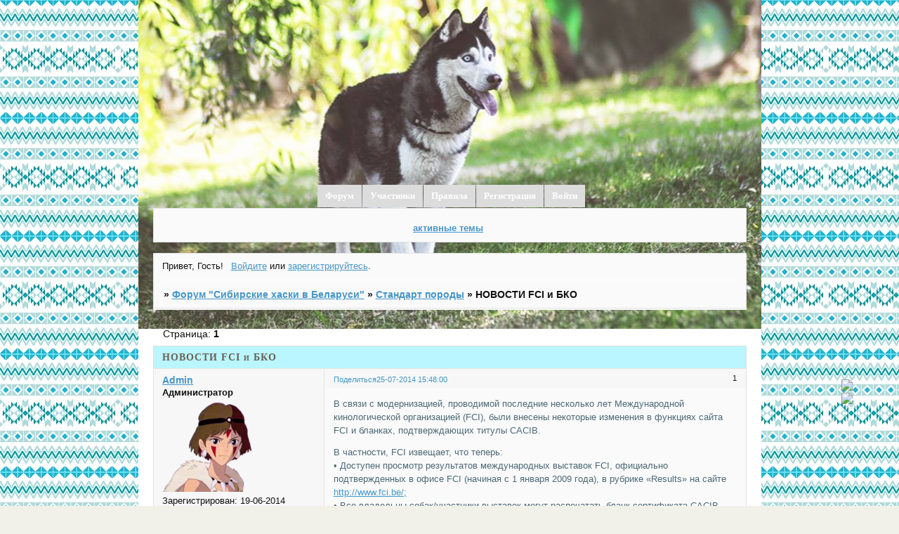

--- FILE ---
content_type: text/html; charset=windows-1251
request_url: https://husky.icebb.ru/viewtopic.php?id=77
body_size: 18801
content:
<!DOCTYPE html PUBLIC "-//W3C//DTD XHTML 1.0 Strict//EN" "http://www.w3.org/TR/xhtml1/DTD/xhtml1-strict.dtd">
<html xmlns="http://www.w3.org/1999/xhtml" xml:lang="ru" lang="ru" dir="ltr" prefix="og: http://ogp.me/ns#">
<head>
<meta http-equiv="Content-Type" content="text/html; charset=windows-1251">
<meta name="viewport" content="width=device-width, initial-scale=1.0">
<title>НОВОСТИ FCI и БКО</title>
<meta property="og:title" content="НОВОСТИ FCI и БКО"><meta property="og:url" content="https://husky.icebb.ru/viewtopic.php?id=77"><script type="text/javascript">
try{self.document.location.hostname==parent.document.location.hostname&&self.window!=parent.window&&self.parent.window!=parent.parent.window&&document.write('</he'+'ad><bo'+'dy style="display:none"><plaintext>')}catch(e){}
try{if(top===self&&location.hostname.match(/^www\./))location.href=document.URL.replace(/\/\/www\./,'//')}catch(e){}
var FORUM = new Object({ set : function(prop, val){ try { eval("this."+prop+"=val"); } catch (e) {} }, get : function(prop){ try { var val = eval("this."+prop); } catch (e) { var val = undefined; } return val; }, remove : function(prop, val){ try { eval("delete this."+prop); } catch (e) {} } });
FORUM.set('topic', { "subject": "НОВОСТИ FCI и БКО", "closed": "0", "num_replies": "3", "num_views": "1332", "forum_id": "16", "forum_name": "Стандарт породы", "moderators": [  ], "language": { "share_legend": "Расскажите друзьям!", "translate": "Перевести", "show_original": "Показать оригинал" } });
// JavaScript переменные форума
var BoardID = 1329099;
var BoardCat = 26;
var BoardStyle = 'Mybb_Relax';
var ForumAPITicket = 'e5db542e1b70b33282869abd374bde4f3b308c3c';
var GroupID = 3;
var GroupTitle = 'Гость';
var GroupUserTitle = '';
var PartnerID = 1;
var RequestTime = 1769375681;
var StaticURL = 'https://forumstatic.ru';
var AvatarsURL = 'https://forumavatars.ru';
var FilesURL = 'https://forumstatic.ru';
var ScriptsURL = 'https://forumscripts.ru';
var UploadsURL = 'https://upforme.ru';
</script>
<script type="text/javascript" src="/js/libs.min.js?v=4"></script>
<script type="text/javascript" src="/js/extra.js?v=7"></script>
<link rel="alternate" type="application/rss+xml" href="https://husky.icebb.ru/export.php?type=rss&amp;tid=77" title="RSS" />
<link rel="top" href="https://husky.icebb.ru" title="Форум" />
<link rel="author" href="https://husky.icebb.ru/userlist.php" title="Участники" />
<link rel="up" title="Стандарт породы" href="https://husky.icebb.ru/viewforum.php?id=16" />
<link rel="shortcut icon" href="http://forumfiles.ru/files/0014/47/cb/48695.ico" type="image/x-icon" />
<link rel="stylesheet" type="text/css" href="/style/Mybb_Relax/Mybb_Relax.css" />
<link rel="stylesheet" type="text/css" href="/style/extra.css?v=23" />
<link rel="stylesheet" type="text/css" href="/style/mobile.css?v=5" />
<script type="text/javascript">$(function() { $('#register img[title],#profile8 img[title]').tipsy({fade: true, gravity: 'w'}); $('#viewprofile img[title],.post-author img[title]:not(li.pa-avatar > img),.flag-i[title]').tipsy({fade: true, gravity: 's'}); });</script>
<script type="text/javascript" src="https://forumscripts.ru/html_in_posts/1.0.20/html_in_posts.js"></script>
<script>window.yaContextCb=window.yaContextCb||[]</script><script src="https://yandex.ru/ads/system/context.js" async></script>
</head>
<body>

<!-- body-header -->
<div id="pun_wrap">
<div id="pun" class="ru isguest gid3">
<div id="pun-viewtopic" class="punbb" data-topic-id="77" data-forum-id="16" data-cat-id="5">


<div id="mybb-counter" style="display:none">
<script type="text/javascript"> (function(m,e,t,r,i,k,a){m[i]=m[i]||function(){(m[i].a=m[i].a||[]).push(arguments)}; m[i].l=1*new Date(); for (var j = 0; j < document.scripts.length; j++) {if (document.scripts[j].src === r) { return; }} k=e.createElement(t),a=e.getElementsByTagName(t)[0],k.async=1,k.src=r,a.parentNode.insertBefore(k,a)}) (window, document, "script", "https://mc.yandex.ru/metrika/tag.js", "ym"); ym(201230, "init", { clickmap:false, trackLinks:true, accurateTrackBounce:true });

</script> <noscript><div><img src="https://mc.yandex.ru/watch/201230" style="position:absolute; left:-9999px;" alt="" /></div></noscript>
</div>

<div id="html-header">
	<style>
#pun {
background: url(https://forumstatic.ru/files/0014/47/cb/13389.jpg) #fff no-repeat top;
}
</style>

<body><body background="https://forumstatic.ru/files/0014/47/cb/84141.jpg">
</body>
<style type="text/css">#
post-sig{background-color:#4A708B;}
.punbb .post-sig dt{border-top: 1px solid #4A708B; display: block; margin:5px 0 px; width:750px;}
.punbb .post-content p {color: #4C6875;}

#pun .modlist {display: none;}

#pun-ulinks .container {font-size: 13px;font-weight:bold;}

.punbb { 
font-family: "verdana", "geneva", "lucida", "lucida grande", "arial", "helvetica", sans-serif;
font-style: normal;
font-variant: normal;
line-height: normal; 
}

#pun-navlinks { border-style: none; margin: 0px 0 0 0;}
#pun-ulinks .container {  border-top: none; padding: 20px 0px 0px 0px;  }
</style>


<script language="javascript"> 
var str = new string(document.getelementbyid("navpm").innerhtml) 
var str2 = new string(document.location) 

if( (str.indexof("(") != -1) && (str2.indexof("messages.php") == -1) ) 
{ 
alert("У вас есть непрочитанные личные сообщения") 

} 
</script>
</script>


<script type="text/javascript">
function NoCopy() {
var body_element = document.getElementsByTagName('body')[0];
var selection;
selection = window.getSelection();
var pagelink = "<br /><br /> Источник: <a href='"+document.location.href+"'>"+document.location.href+"</a>"; 
var copytext = selection + pagelink;
var newdiv = document.createElement('div');
newdiv.style.position='absolute';
newdiv.style.left='-99999px';
body_element.appendChild(newdiv);
newdiv.innerHTML = copytext;
selection.selectAllChildren(newdiv);
window.setTimeout(function() {
body_element.removeChild(newdiv);
},0);
}
document.oncopy = NoCopy;
</script>


<style>
#messanger { position:fixed; right:10%; top:65%; z-index:100; width:280px; border: 2px solid #696969;
-moz-border-radius: 8px;border-radius: 8px;khtml-border-radius:8px;-webkit-border-radius:8px;
box-shadow: 5px 5px 5px #9C9C9C; -moz-box-shadow: 5px 5px 5px #9C9C9C; -webkit-box-shadow: 5px 5px 5px #9C9C9C; filter: progid:DXImageTransform.Microsoft.Shadow(color='#9C9C9C', direction=145, strength=7);}

#closer{
background-image: -webkit-gradient(linear,left bottom,left top,color-stop(0.41, #1F1F1F),color-stop(0.94, #D7E3E3));
background-image: -moz-linear-gradient(center bottom,#1F1F1F 41%,#D7E3E3 94%);
background-image: -o-linear-gradient(top,#D7E3E3,#1F1F1F);
filter: progid:DXImageTransform.Microsoft.gradient(GradientType=0, startColorstr='#D7E3E3', endColorstr='#1F1F1F');
color: lime; 
-moz-border-radius: 9000em;border-radius: 9000em;khtml-border-radius:9000em;-webkit-border-radius:9000em;cursor: pointer;float: right;font-size: 15px; border: 2px solid #696969;
}
#closer:hover {color: #FF4500; }</style>

<style type="text/css">
#spo_all {width: 95%; margin: 0 auto 0 auto;}
#spo_top {border: 0px solid; color: #000; font-weight: bold; font-family: "Courier New", Courier, monospace; font-size: 12px; margin: 8px auto 0 auto;
padding: 0px; height: 28px; cursor: pointer;}
#spoiler4 { background: #FAFCFE; border: 1px dotted #000; border-top: 0; padding: 4px; margin: 0 auto 8px auto; display:none;}
#spo_option { font-weight:bold; cursor:pointer; float:left;}
#spo_desc { float:right;}
</style>

<style type="text/css">
#wrapper {width: 600px;}
/* вкладки доп смайлов */
ul.tabs {height: 25px;line-height: 20px;margin: 0 0 3px;list-style: none;}
ul.tabs li {float: left;margin-right: 1px; cursor:pointer;}
ul.tabs li a {background: url("https://flowplayer.org/img/global/tabs.png") no-repeat scroll -652px 0 transparent;color: #444444;cursor: pointer;display: block;margin-bottom: -1px;padding: 0 14px 1px;position: relative;text-decoration: none;width: 84px;}
ul.tabs li a:hover {color:#EFEFEF;padding: 0 14px;background: url("http://flowplayer.org/img/global/tabs.png")no-repeat scroll;background-position: -652px -31px; text-decoration:none;}
ul.tabs li.tab-current a {color: #444;padding: 0px 14px 2px;border:medium hidden;line-height: 22px;background-position: -652px -62px;}
ul.tabs li.tab-current a:hover {color: #6A5ACD;}
div.t2,div.t3 {display: none;width: 450px;}
</style>


<style type="text/css">
.stickytext {display:none}
</style>
<meta name="goodjo" content="9cc65773ba5cad53f2543c963575a055" />
</div>

<div id="pun-title" class="section">
	<table id="title-logo-table" cellspacing="0">
		<tbody id="title-logo-tbody">
			<tr id="title-logo-tr">
				<td id="title-logo-tdl" class="title-logo-tdl">
					<h1 class="title-logo"><span>Форум &quot;Cибирские хаски в Беларуси&quot;</span></h1>
				</td>
				<td id="title-logo-tdr" class="title-logo-tdr"><!-- banner_top --></td>
			</tr>
		</tbody>
	</table>
</div>

<div id="pun-navlinks" class="section">
	<h2><span>Меню навигации</span></h2>
	<ul class="container">
		<li id="navindex"><a href="https://husky.icebb.ru/"><span>Форум</span></a></li>
		<li id="navuserlist"><a href="https://husky.icebb.ru/userlist.php" rel="nofollow"><span>Участники</span></a></li>
		<li id="navrules"><a href="https://husky.icebb.ru/misc.php?action=rules" rel="nofollow"><span>Правила</span></a></li>
		<li id="navregister"><a href="https://husky.icebb.ru/register.php" rel="nofollow"><span>Регистрация</span></a></li>
		<li id="navlogin"><a href="https://husky.icebb.ru/login.php" rel="nofollow"><span>Войти</span></a></li>
	</ul>
</div>

<div id="pun-ulinks" class="section" onclick="void(0)">
	<h2><span>Пользовательские ссылки</span></h2>
	<ul class="container">
		<li class="item1"><a href="https://husky.icebb.ru/search.php?action=show_recent">Активные темы</a></li>
	</ul>
</div>

<!-- pun_announcement -->

<div id="pun-status" class="section">
	<h2><span>Информация о пользователе</span></h2>
	<p class="container">
		<span class="item1">Привет, Гость!</span> 
		<span class="item2"><a href="/login.php" rel="nofollow">Войдите</a> или <a href="/register.php" rel="nofollow">зарегистрируйтесь</a>.</span> 
	</p>
</div>

<div id="pun-break1" class="divider"><hr /></div>

<div id="pun-crumbs1" class="section">
	<p class="container crumbs"><strong>Вы здесь</strong> <em>&#187;&#160;</em><a href="https://husky.icebb.ru/">Форум &quot;Cибирские хаски в Беларуси&quot;</a> <em>&#187;&#160;</em><a href="https://husky.icebb.ru/viewforum.php?id=16">Стандарт породы</a> <em>&#187;&#160;</em>НОВОСТИ FCI и БКО</p>
</div>

<div id="pun-break2" class="divider"><hr /></div>

<div class="section" style="border:0 !important;max-width:100%;overflow:hidden;display:flex;justify-content:center;max-height:250px;overflow:hidden;min-width:300px;">
		<!-- Yandex.RTB R-A-506326-1 -->
<div id="yandex_rtb_R-A-506326-1"></div>
<script>window.yaContextCb.push(()=>{
  Ya.Context.AdvManager.render({
    renderTo: 'yandex_rtb_R-A-506326-1',
    blockId: 'R-A-506326-1'
  })
})</script>
</div>

<div id="pun-main" class="main multipage">
	<h1><span>НОВОСТИ FCI и БКО</span></h1>
	<div class="linkst">
		<div class="pagelink">Страница: <strong>1</strong></div>
	</div>
	<div id="topic_t77" class="topic">
		<h2><span class="item1">Сообщений</span> <span class="item2">1 страница 4 из 4</span></h2>
		<div id="p362" class="post topicpost topic-starter" data-posted="1406292480" data-user-id="2" data-group-id="1">
			<h3><span><a class="sharelink" rel="nofollow" href="#p362" onclick="return false;">Поделиться</a><strong>1</strong><a class="permalink" rel="nofollow" href="https://husky.icebb.ru/viewtopic.php?id=77#p362">25-07-2014 15:48:00</a></span></h3>
			<div class="container">
							<div class="post-author topic-starter">
								<ul>
						<li class="pa-author"><span class="acchide">Автор:&nbsp;</span><a href="https://husky.icebb.ru/profile.php?id=2" rel="nofollow">Admin</a></li>
						<li class="pa-title">Администратор</li>
						<li class="pa-avatar item2"><img src="https://forumavatars.ru/img/avatars/0014/47/cb/2-1403769930.png" alt="Admin" title="Admin" /></li>
						<li class="pa-reg"><span class="fld-name">Зарегистрирован</span>: 19-06-2014</li>
						<li class="pa-invites"><span class="fld-name">Приглашений:</span> 0</li>
						<li class="pa-posts"><span class="fld-name">Сообщений:</span> 93</li>
						<li class="pa-time-visit"><span class="fld-name">Провел на форуме:</span><br />4 дня 7 часов</li>
						<li class="pa-last-visit"><span class="fld-name">Последний визит:</span><br />18-01-2021 07:22:30</li>
				</ul>
			</div>
					<div class="post-body">
					<div class="post-box">
						<div id="p362-content" class="post-content">
<p>В связи с модернизацией, проводимой последние несколько лет Международной кинологической организацией (FCI), были внесены некоторые изменения в функциях сайта FCI и бланках, подтверждающих титулы CACIB.</p>
						<p>В частности, FCI извещает, что теперь:<br /> • Доступен просмотр результатов международных выставок FCI, официально подтвержденных в офисе FCI (начиная с 1 января 2009 года), в рубрике «Results» на сайте <a href="http://www.fci.be/;" rel="nofollow ugc" target="_blank">http://www.fci.be/;</a><br /> • Все владельцы собак/участники выставок могут распечатать бланк сертификата CАCIB (рассылка сертификатов по почте будет прекращена).</p>
						<p>FCI просит вас обратить внимание на то, что:<br /> • Информация, доступная на сайте: <a href="http://www.fci.be/resultats/IB.aspx," rel="nofollow ugc" target="_blank">http://www.fci.be/resultats/IB.aspx,</a> обновляется еженедельно;<br /> • По данной ссылке доступны только подтвержденные титулы CАCIB и резерв CАCIB (который становится CАCIB-ом после рассмотрения в офисе FCI);<br /> • Претерпел изменения дизайн самого бланка CАCIB. Новый образец имеет пиктограмму QR-code, которая даст возможность удостовериться в подлинности информации, нанесенной на данный сертификат, сравнив ее с официальной информацией FCI.</p>
						<p><a href="http://uploads.ru/Dltn2.jpg" rel="nofollow ugc" target="_blank"><img class="postimg" loading="lazy" src="https://sd.uploads.ru/t/Dltn2.jpg" alt="http://sd.uploads.ru/t/Dltn2.jpg" /></a></p>
						</div>
					</div>
					<div class="clearer"><!-- --></div>
				</div>
			</div>
		</div>
		<div id="p385" class="post altstyle" data-posted="1406804383" data-user-id="7" data-group-id="2">
			<h3><span><a class="sharelink" rel="nofollow" href="#p385" onclick="return false;">Поделиться</a><strong>2</strong><a class="permalink" rel="nofollow" href="https://husky.icebb.ru/viewtopic.php?id=77#p385">31-07-2014 13:59:43</a></span></h3>
			<div class="container">
							<div class="post-author">
								<ul>
						<li class="pa-author"><span class="acchide">Автор:&nbsp;</span><a href="https://husky.icebb.ru/profile.php?id=7" rel="nofollow">Moonlily</a></li>
						<li class="pa-title">Знаток</li>
						<li class="pa-avatar item2"><img src="https://forumavatars.ru/img/avatars/0014/47/cb/7-1403767346.jpg" alt="Moonlily" title="Moonlily" /></li>
						<li class="pa-from"><span class="fld-name">Откуда:</span> Беларусь</li>
						<li class="pa-reg"><span class="fld-name">Зарегистрирован</span>: 25-06-2014</li>
						<li class="pa-invites"><span class="fld-name">Приглашений:</span> 0</li>
						<li class="pa-posts"><span class="fld-name">Сообщений:</span> 208</li>
						<li class="pa-sex"><span class="fld-name">Пол:</span> Женский</li>
						<li class="pa-age"><span class="fld-name">Возраст:</span> 38 <span style="font-size:0.9em; vertical-align:top">[1987-05-12]</span></li>
						<li class="pa-time-visit"><span class="fld-name">Провел на форуме:</span><br />3 дня 4 часа</li>
						<li class="pa-last-visit"><span class="fld-name">Последний визит:</span><br />02-06-2016 19:50:57</li>
				</ul>
			</div>
					<div class="post-body">
					<div class="post-box">
						<div id="p385-content" class="post-content">
<p><strong>Племенное положение БКО.</strong></p>
						<p>3. ТРЕБОВАНИЯ К ПРОИЗВОДИТЕЛЯМ.</p>
						<p>3.1. К разведению, с последующей выдачей родословных на щенков, допускаются собаки, имеющие признанные СОО БКО и FCI родословные.</p>
						<p>3.2. Допущенные к разведению собаки должны соответствовать стандарту своей породы и иметь положительные оценки экстерьера. Оценки должны быть получены только на выставках, проводимых клубами - членами СОО БКО либо на выставках, признаваемых СОО БКО, у эксперта, признаваемого СОО БКО и имеющего квалификацию по данной породе. </p>
						<p>3.2.2*.&nbsp; &nbsp; С 1.06.2014 г. кобели (действует для кобелей, рожденных после 1.06.2013 г.) в возрасте до двух лет допускаются к племенному использованию без ограничений при наличии титулов «Юный Чемпион Беларуси», «Юный Чемпион Породы» либо Юный Чемпион любой из стран – членов FCI (или США (АКС), Великобритании (КС), Канады (СКС), Астралии).</p>
						<p>Кобели старше двух лет допускаются к племенному использованию без ограничений при наличии титулов «Чемпион Беларуси», «Чемпион Породы» либо Чемпион любой из стран – членов FCI (или США (АКС), Великобритании (КС), Канады (СКС), Астралии).</p>
						<p>В том случае, если кобель имеет только оценку «отлично» (до двух лет допускается оценка из класса юниоров, после двух лет допускается оценка из класса не ниже промежуточного), у него может быть не более трех вязок за весь период использования. Кобели с оценками «очень хорошо» и «хорошо» к племенному использованию не допускаются.</p>
						<p>3.2.3. Суки в возрасте до двух лет допускаются к племенному использованию при наличии оценки, полученной в классе юниоров. После двух лет необходима оценка в классе не ниже промежуточного, если иные ограничения не предусмотрены положениями комиссий или организаций по породам. К племенному использованию допускаются суки с оценками не ниже &quot;отлично&quot; и &quot;очень хорошо&quot;.</p>
						<p>3.3. Организации - члены СОО БКО при оформлении родословных на щенков должны представлять документы, подтверждающие оценки и титулы родителей с разборчивой подписью эксперта и расшифровкой фамилии эксперта.</p>
						<p>При наличии Республиканских организаций или комиссий по породе, признанных Президиумом СОО БКО, порядок племенного допуска определяется их решениями, утвержденными Президиумом СОО БКО.</p>
						<p>3.4. Разрешается использование собак при возникновении в родословной щенков степени инбридинга не ближе 2:2, более тесную степень инбридинга (в том числе брата с сестрой) допускать только с разрешения комиссии по породе (если такая имеется) или Племенной комиссии СОО БКО.</p>
						<p>3.5. Минимальный возраст допуска собак к племенному использованию:</p>
						<p>б) Сук с 18 месяцев, кобелей - с 15 месяцев: </p>
						<p>колли, английский бульдог, бретонский эпаньол, перро дэ преса майоркин, средний шнауцер, шар-пей, американский стаффордширский терьер, стаффбультерьер, бедлингтон-терьер, бультерьер, ирландский терьер, керри блю терьер, мягкошерстный пшеничный терьер, скотч-терьер, скай-терьер, вест хайленд уайт-терьер, силихэм терьер, стаффордширский бультерьер, эрдельтерьер, вольф-шпиц, немецкий шпиц малый, русско-европейская лайка, самоед, чау-чау, <strong>сибирский хаски</strong>, бассет-хаунд, бигль, веймаранер, далматин, американский кокер-спаниель, английский кокер-спаниель, пудель малый, пудель большой, японская акита, японский шпиц.</p>
						<p>3.6. Племенное использование кобелей допускается до 10 лет включительно. Племенное использование сук допускается до 8 лет включительно. При этом от племенной суки может быть получено максимально 6 пометов. Периодичность получения пометов определяется заводчиком самостоятельно, но с интервалом не менее 6 месяцев. В случае особой племенной ценности особи вопрос о продлении использования решается Племенной комиссией СОО БКО.</p>
						<p>Если сука ранее никогда не использовалась и документы, указывающие на ее пометы, отсутствуют, считать, что с любого возраста сука имеет право использоваться не более 6 раз.</p>
						<p>3.8. Заводчики для своих сук сами выбирают производителей, допущенных к племенному использованию.</p>
						<p>3.9. Производители могут быть исключены из разведения на период не менее 12 месяцев за нарушение требований данного положения.</p>
						<p><a href="http://qps.ru/3m5RE" rel="nofollow ugc" target="_blank">Ссылка на племенное положение БКО</a></p>
						</div>
					</div>
					<div class="clearer"><!-- --></div>
				</div>
			</div>
		</div>
		<div id="p493" class="post" data-posted="1410185433" data-user-id="7" data-group-id="2">
			<h3><span><a class="sharelink" rel="nofollow" href="#p493" onclick="return false;">Поделиться</a><strong>3</strong><a class="permalink" rel="nofollow" href="https://husky.icebb.ru/viewtopic.php?id=77#p493">08-09-2014 17:10:33</a></span></h3>
			<div class="container">
							<div class="post-author">
								<ul>
						<li class="pa-author"><span class="acchide">Автор:&nbsp;</span><a href="https://husky.icebb.ru/profile.php?id=7" rel="nofollow">Moonlily</a></li>
						<li class="pa-title">Знаток</li>
						<li class="pa-avatar item2"><img src="https://forumavatars.ru/img/avatars/0014/47/cb/7-1403767346.jpg" alt="Moonlily" title="Moonlily" /></li>
						<li class="pa-from"><span class="fld-name">Откуда:</span> Беларусь</li>
						<li class="pa-reg"><span class="fld-name">Зарегистрирован</span>: 25-06-2014</li>
						<li class="pa-invites"><span class="fld-name">Приглашений:</span> 0</li>
						<li class="pa-posts"><span class="fld-name">Сообщений:</span> 208</li>
						<li class="pa-sex"><span class="fld-name">Пол:</span> Женский</li>
						<li class="pa-age"><span class="fld-name">Возраст:</span> 38 <span style="font-size:0.9em; vertical-align:top">[1987-05-12]</span></li>
						<li class="pa-time-visit"><span class="fld-name">Провел на форуме:</span><br />3 дня 4 часа</li>
						<li class="pa-last-visit"><span class="fld-name">Последний визит:</span><br />02-06-2016 19:50:57</li>
				</ul>
			</div>
					<div class="post-body">
					<div class="post-box">
						<div id="p493-content" class="post-content">
<p>Аббревиатуры родословных книг стран, признанных FCI:</p>
						<p>Австралия	ANKC<br />Австрия	OHZB<br />Англия	KCSB, KSR<br />Аргентина	FCA<br />Бахрейн	KCB<br />Бельгия	LOSH<br />Беларусь	BCU<br />Болгария	PK<br />Боливия	KCB<br />Бразилия	CBKC, RG<br />Бермуды	BKC<br />Венгрия	MET<br />Венесуэла	FCV/ACC<br />Гватемала	FCG<br />Германия	VDN<br />Гибралтар	GKC<br />Голландия	NHSB<br />Греция	KOE.GR.N<br />Грузия	FCG-GEO<br />Дания	DKK<br />Зимбабве	ZKC<br />Израиль	ISBR<br />Индия	KCI<br />Ирландия	IKC<br />Испания	LOE<br />Италия	LOI<br />Канада	CKC<br />Кипр	CYA<br />Колумбия	LOC<br />Корея	KDA<br />Коста Рика	CR/ACC<br />Куба	LGC<br />Латвия	LV<br />Литва	LSVK<br />Люксембург	LOL<br />Мадагаскар	LORM<br />Македония	RKM<br />Марокко	LMO<br />Мексика	FCM<br />Монако	LOM<br />Норвегия	NKK<br />Панама	LCP<br />Парагвай	RG<br />Перу	KCP<br />Польша	PKR<br />Португалия	LOP<br />Пуэрто Рико	FCPR<br />Россия	RKF-RUS<br />Румыния	COR<br />Сальвадор	ES<br />Сан-Марино	LOSM<br />Словакия	SPKP, SHPK<br />Словения	SLR<br />США	AKC<br />Тайвань	KCC<br />Таиланд	THKC<br />Украина	UKU-UA<br />Уругвай	KCU<br />Филиппины	PCC/ISBR<br />Финляндия	SF-FIN<br />Франция	LOF<br />Хорватия	HR<br />Чехия	CMKU, CLP<br />Чехословакия	CSHPK<br />Чили	KCC<br />Швейцария	SHSB<br />Швеция	S<br />Эквадор	ACE<br />Эстония	EST<br />ЮАР	KUSB-KUSA<br />Югославия	JR<br />Япония	JKC</p>
						</div>
					</div>
					<div class="clearer"><!-- --></div>
				</div>
			</div>
		</div>
		<div id="p1055" class="post altstyle endpost" data-posted="1465921716" data-user-id="6" data-group-id="2">
			<h3><span><a class="sharelink" rel="nofollow" href="#p1055" onclick="return false;">Поделиться</a><strong>4</strong><a class="permalink" rel="nofollow" href="https://husky.icebb.ru/viewtopic.php?id=77#p1055">14-06-2016 19:28:36</a></span></h3>
			<div class="container">
							<div class="post-author">
								<ul>
						<li class="pa-author"><span class="acchide">Автор:&nbsp;</span><a href="https://husky.icebb.ru/profile.php?id=6" rel="nofollow">Glacier Ice</a></li>
						<li class="pa-title">Знаток</li>
						<li class="pa-avatar item2"><img src="https://forumavatars.ru/img/avatars/0014/47/cb/6-1475490245.jpg" alt="Glacier Ice" title="Glacier Ice" /></li>
						<li class="pa-from"><span class="fld-name">Откуда:</span> РБ</li>
						<li class="pa-reg"><span class="fld-name">Зарегистрирован</span>: 23-06-2014</li>
						<li class="pa-invites"><span class="fld-name">Приглашений:</span> 0</li>
						<li class="pa-posts"><span class="fld-name">Сообщений:</span> 227</li>
						<li class="pa-sex"><span class="fld-name">Пол:</span> Женский</li>
						<li class="pa-age"><span class="fld-name">Возраст:</span> 46 <span style="font-size:0.9em; vertical-align:top">[1979-05-01]</span></li>
						<li class="pa-time-visit"><span class="fld-name">Провел на форуме:</span><br />3 дня 19 часов</li>
						<li class="pa-last-visit"><span class="fld-name">Последний визит:</span><br />18-06-2018 13:13:13</li>
				</ul>
			</div>
					<div class="post-body">
					<div class="post-box">
						<div id="p1055-content" class="post-content">
<p>П.8. 1 <span style="color: red"><strong>«СУПЕР ГРАНД ЧЕМПИОН БЕЛАРУСИ»</strong></span> (СГЧБ)(для граждан РБ и для иностранных граждан)</p>
						<p>Титул «СУПЕР ГРАНД ЧЕМПИОН БЕЛАРУСИ» присваивается собакам, получившим титулы &quot;Юный Чемпион Беларуси, Юный Чемпион Породы, Юный Гранд Чемпион Беларуси, Чемпион Беларуси, Чемпион Породы, Гранд Чемпион Беларуси&quot;. Для получения титула СГЧБ необходимо предоставить копии вышеуказанных титулов.</p>
						</div>
					</div>
					<div class="clearer"><!-- --></div>
				</div>
			</div>
		</div>
	</div>
	<div class="linksb">
		<div class="pagelink">Страница: <strong>1</strong></div>
	</div>
	<div class="section" style="border:0 !important; max-width:100%;text-align:center;overflow:hidden;max-height:250px;overflow:hidden;min-width:300px;">
		<!-- Yandex.RTB R-A-506326-3 -->
<div id="yandex_rtb_R-A-506326-3"></div>
<script>window.yaContextCb.push(()=>{
  Ya.Context.AdvManager.render({
    renderTo: 'yandex_rtb_R-A-506326-3',
    blockId: 'R-A-506326-3'
  })
})</script>
<script async src="https://cdn.digitalcaramel.com/caramel.js"></script>
<script>window.CaramelDomain = "mybb.ru"</script>
</div>
</div>
<script type="text/javascript">$(document).trigger("pun_main_ready");</script>

<!-- pun_stats -->

<!-- banner_mini_bottom -->

<!-- banner_bottom -->

<!-- bbo placeholder-->

<div id="pun-break3" class="divider"><hr /></div>

<div id="pun-crumbs2" class="section">
	<p class="container crumbs"><strong>Вы здесь</strong> <em>&#187;&#160;</em><a href="https://husky.icebb.ru/">Форум &quot;Cибирские хаски в Беларуси&quot;</a> <em>&#187;&#160;</em><a href="https://husky.icebb.ru/viewforum.php?id=16">Стандарт породы</a> <em>&#187;&#160;</em>НОВОСТИ FCI и БКО</p>
</div>

<div id="pun-break4" class="divider"><hr /></div>

<div id="pun-about" class="section">
	<p class="container">
		<span class="item1" style="padding-left:0"><a title="создать форум бесплатно" href="//mybb.ru/" target="_blank">создать форум бесплатно</a></span>
	</p>
</div>
<script type="text/javascript">$(document).trigger("pun_about_ready"); if (typeof ym == 'object') {ym(201230, 'userParams', {UserId:1, is_user:0}); ym(201230, 'params', {forum_id: 1329099});}</script>


<div id="html-footer" class="section">
	<div class="container"><!-- catalog.tut.by code begin -->
<a href="http://catalog.tut.by/">
<img src="https://catalog.tut.by/images/catalog-tut.gif" border=0 width=88 height=31 alt="Каталог TUT.BY"></a>
<!-- catalog.tut.by code end -->

<!--LiveInternet counter--><script type="text/javascript"><!--
document.write("<a href='//www.liveinternet.ru/click' "+
"target=_blank><img src='//counter.yadro.ru/hit?t13.5;r"+
escape(document.referrer)+((typeof(screen)=="undefined")?"":
";s"+screen.width+"*"+screen.height+"*"+(screen.colorDepth?
screen.colorDepth:screen.pixelDepth))+";u"+escape(document.URL)+
";"+Math.random()+
"' alt='' title='LiveInternet: показано число просмотров за 24"+
" часа, посетителей за 24 часа и за сегодня' "+
"border='0' width='88' height='31'><\/a>")
//--></script><!--/LiveInternet-->

<!-- BEGIN Rating All.BY CODE - ALTERNATING THIS CODE WILL CAUSE TERMINATION ACCOUNT-->
<A HREF="https://www.all.by/">
<IMG SRC="https://www.all.by/cgi-bin/rating.cgi?id=10095860&amp;ni=3" BORDER="0" WIDTH="88" HEIGHT="31" ALT="Rating All.BY"></A>
<!-- END Rating All.BY CODE-->

<!--Openstat-->
<span id="openstat1"></span>
<script type="text/javascript">
var openstat = { counter: 1, image: 89, color: "828282", next: openstat };
(function(d, t, p) {
var j = d.createElement(t); j.async = true; j.type = "text/javascript";
j.src = ("https:" == p ? "https:" : "http:") + "//openstat.net/cnt.js";
var s = d.getElementsByTagName(t)[0]; s.parentNode.insertBefore(j, s);
})(document, "script", document.location.protocol);
</script>
<!--/Openstat-->
<!-- begin of Top100 code -->
<script id="top100Counter" type="text/javascript" src="https://counter.rambler.ru/top100.jcn?3040608"></script>
<noscript>
<a href="http://top100.rambler.ru/navi/3040608/">
<img src="https://counter.rambler.ru/top100.cnt?3040608" alt="Rambler's Top100" border="0" />
</a>

</noscript>
<!-- end of Top100 code -->

<!-- Rating@Mail.ru counter -->
<script type="text/javascript">
var _tmr = _tmr || [];
_tmr.push({id: "2544433", type: "pageView", start: (new Date()).getTime()});
(function (d, w) {
   var ts = d.createElement("script"); ts.type = "text/javascript"; ts.async = true;
   ts.src = (d.location.protocol == "https:" ? "https:" : "https:") + "//top-fwz1.mail.ru/js/code.js";
   var f = function () {var s = d.getElementsByTagName("script")[0]; s.parentNode.insertBefore(ts, s);};
   if (w.opera == "[object Opera]") { d.addEventListener("DOMContentLoaded", f, false); } else { f(); }
})(document, window);
</script><noscript><div style="position:absolute;left:-10000px;">
<img src="//top-fwz1.mail.ru/counter?id=2544433;js=na" style="border:0;" height="1" width="1" alt="Рейтинг@Mail.ru" />
</div></noscript>
<!-- //Rating@Mail.ru counter -->
<!-- Rating@Mail.ru logo -->
<a href="http://top.mail.ru/jump?from=2544433">
<img src="//top-fwz1.mail.ru/counter?id=2544433;t=295;l=1" 
style="border:0;" height="31" width="38" alt="Рейтинг@Mail.ru" /></a>
<!-- //Rating@Mail.ru logo -->

<script type="text/javascript">
var t
var freak
function freakOut()
{document.getElementById("annoy").style.display="block"
t=setTimeout ("freakIn()", 30000)                        
}
function freakIn()
{document.getElementById("annoy").style.display="none"
t=setTimeout ("freakOut()", 3000)}   
if (document.getElementById('pun-status').innerHTML.indexOf("Гость")!=-1)
{freakOut()}
</script>

 </script>


<script type="text/javascript">
function cookCopy()
{document.cookie="helper=not"}
window.onunload=cookCopy
function helpCss()
{document.cookie="helper=letcopy"
var alls=document.getElementsByTagName("body")[0].getElementsByTagName("*")
var e=0
for (e=0; e<=(alls.length-1); e++)
{
var styl=new Array()
var styl2=new Array(0)
var k=0
styl[0]=alls[e]
styl2.splice(0, 0, makingCss(styl[0]))
k=1
while(k<=10)
{styl[k]=styl[k-1].parentNode
if (styl[k].nodeName=="BODY")
{break}
styl2.splice(0, 0, makingCss(styl[k]))
k=k+1}
alls[e].title=styl2.join(" ")
}}

function makingCss(to)
{if (to.id)
{if ((to.id.indexOf("forum")!=-1)||(to.id.indexOf("category")!=-1))
{if (to.className.indexOf(" ")!=-1)
{var ret="."+to.className.substr(to.className.lastIndexOf(" ")+1)}
else
{var ret="."+to.className}}
else
{var ret="#"+to.id}}
else if ((!to.id)&&(to.className)) 
{if (to.className.indexOf(" ")!=-1)
{var ret="."+to.className.substr(to.className.lastIndexOf(" ")+1)}
else
{var ret="."+to.className}}
else if ((!to.id)&&(!to.className))
{var ret=to.nodeName.toLowerCase()}
return ret}
</script>
<input id="csshelper" type="button" value="Помощь в css" onclick="helpCss()" />
<script type="text/javascript">
if (document.getElementById('pun-status').innerHTML.indexOf("Admin")==-1)
{document.getElementById('csshelper').style.display="none"
}
</script>





<div id="staticbuttons" style="position:absolute;margin:-100px 12px 100px -12px;">
<a href="javascript:" onmouseover="myspeed=-thespeed" onmouseout="myspeed=0"><img
src="https://freemanager.ucoz.com/_ph/3/2/956983901.png" border="0"></a><br>
<a href="javascript:" onmouseover="myspeed=thespeed" onmouseout="myspeed=0"><img
src="https://freemanager.ucoz.com/_ph/3/2/867493176.png" border="0"></a>
</div>

<script>

//Page Scroller (aka custom scrollbar)- By Dynamic Drive
//For full source code and more DHTML scripts, visit http://www.dynamicdrive.com
//This credit MUST stay intact for use

var Hoffset=70 //Enter buttons' offset from right edge of window (adjust depending on images width)
var Voffset=80 //Enter buttons' offset from bottom edge of window (adjust depending on images height)
var thespeed=3 //Enter scroll speed in integer (Advised: 1-3)

var ieNOTopera=document.all&&navigator.userAgent.indexOf("Opera")==-1
var myspeed=0

var ieHoffset_extra=document.all? 15 : 0
var cross_obj=document.all? document.all.staticbuttons : document.getElementById? document.getElementById("staticbuttons") : document.staticbuttons

function iecompattest(){
return (document.compatMode && document.compatMode!="BackCompat")? document.documentElement : document.body
}

function positionit(){
var dsocleft=document.all? iecompattest().scrollLeft : pageXOffset
var dsoctop=document.all? iecompattest().scrollTop : pageYOffset
var window_width=ieNOTopera? iecompattest().clientWidth+ieHoffset_extra : window.innerWidth+ieHoffset_extra
var window_height=ieNOTopera? iecompattest().clientHeight : window.innerHeight

if (document.all||document.getElementById){
cross_obj.style.left=parseInt(dsocleft)+parseInt(window_width)-Hoffset+"px"
cross_obj.style.top=dsoctop+parseInt(window_height)-Voffset+"px"
}
else if (document.layers){
cross_obj.left=dsocleft+window_width-Hoffset
cross_obj.top=dsoctop+window_height-Voffset
}
}

function scrollwindow(){
window.scrollBy(0,myspeed)
}

function initializeIT(){
positionit()
if (myspeed!=0){
scrollwindow()
}
}

if (document.all||document.getElementById||document.layers)
setInterval("initializeIT()",20)

</script>
<script> thespeed=12;
if (document.all||document.getElementById||document.layers)
setInterval("initializeIT()",0)
</script>

<script type="text/javascript">
$(function() {
$('a.permalink').each(function(){
$(this).append('<div id="share" style="margin: -18px 10px 0 0; text-align: right;"><a title="Опубликовать ВКонтакте" href="https://vkontakte.ru/share.php?url='+$(this).attr('href')+'" target="_blank"><img src="https://livetweet.ru/style/imgs/shricn_vk.ico" ></a> <a title="Опубликовать в Facebook" href="http://www.facebook.com/share.php?u='+$(this).attr('href')+'" target="_blank"><img src="https://livetweet.ru/style/imgs/shricn_fb.ico" ></a> <a title="Опубликовать в Twitter" href="http://twitter.com/share?url='+$(this).attr('href')+'" target="_blank"><img src="https://livetweet.ru/style/imgs/shricn_tw.ico"></a> <a title="Опубликовать на Одноклассниках" href="http://www.odnoklassniki.ru/dk?st.cmd=addShare&st.s=1&st._surl='+$(this).attr('href')+'" target="_blank"><img src="https://livetweet.ru/style/imgs/shricn_cl.ico"></a> <a title="Опубликовать в Моем Мире" href="http://connect.mail.ru/share?share_url='+$(this).attr('href')+'" target="_blank"><img src="https://livetweet.ru/style/imgs/shricn_mm.png" ></a> <a title="Опубликовать на Я.ру" href="http://share.yandex.ru/go.xml?service=yaru&url='+$(this).attr('href')+'" target="_blank"><img src="https://livetweet.ru/style/imgs/shricn_ya.ico" ></a> <a title="Опубликовать в ЖЖ" href="http://www.livejournal.com/update.bml?event='+$(this).attr('href')+'" target="_blank"><img src="https://livetweet.ru/style/imgs/shricn_lj.png" ></a> <a title="Добавить в Memory" href="http://memori.ru/link/?sm=1&u_data[url]='+$(this).attr('href')+'" target="_blank"><img src="https://livetweet.ru/style/imgs/shricn_me.ico" ></a></div>');
    }); });
</script>


<script type="text/javascript">
var DefAvtr="https://forumstatic.ru/files/0014/47/cb/23264.jpg";
var s='<li class="pa-avatar item2"><img class="defavtr" src="'+DefAvtr+'" alt="Аватар"/></li>';$("li.pa-title").each(function(){if (($(this).parent("ul").find("li.pa-avatar").html())==null){$(this).after(s);};});
</script>

<!-- Система оповещения о личных сообщениях v.2-->
<script type="text/javascript"> 
if((document.getElementById("navpm").innerHTML.indexOf("(") != -1) && (document.URL.indexOf("messages.php") == -1)) {document.write('<div id="messanger" class="container" style="padding: 15px; text-align: right; background-color: #ebeaf0;"><span><img style="border: 2px solid #696969;" align="left" src="'+UserAvatar+'" width="60" height="60" alt="">Привет, <strong>'+UserLogin+'</strong><br>у Вас новое личное сообщение</span><br /><br /> <ul class="pisma"></ul><audio autoplay="autoplay"><source src="https://irpi.jr1.ru/ku-ku.ogg" type="audio/ogg; codecs=vorbis"><source src="http://promobil.kiev.ua/uploads/files/1188937250_icq.mp3" type="audio/mpeg"></audio><br /><span id="closer" ><strong>&nbsp;X&nbsp;</strong></span></div>');}
$.get('messages.php','',processMessage);
function processMessage(data){
$(data).find('tr.icon').each(function(){  
var QMess=$(this).find('div.tclcon a').text();var QLink=$(this).find('div.tclcon a').attr('href');var Qautor=$(this).find('td.tc2 a').text();
var QProf=$(this).find('td.tc2 a').attr('href');ProfilUser = /(.*?)\/profile\.php\?id=(\d+)/g;
RrofId=(QProf.replace(ProfilUser, '$2'));
$.get('profile.php?section=avatar&id='+RrofId,'',processGetImg);
function processGetImg(data){
$(data).find('td#profile-left li div, div.fs-box').map(function(){  
var ZAva=$(this).find('img').attr('src');
$('.pisma').append('<li><a onclick=\'window.open(href="'+QLink+'"); return false\'  class="mess" href="'+QLink+'">'+QMess+'</a> от <a onclick=\'window.open(href="'+QProf+'"); return false\'  class="mess" href="'+QProf+'">'+Qautor+'</a><img style="border: 1px solid #696969;margin: 3px 0 -2px 5px;" src="'+ZAva+'" width="24" height="24" alt=""></li>');
$('.mess').click(function(){
$('#messanger').toggle();}); 
 });} });}
$('#closer').click(function(){
$('#messanger').slideToggle('slow');});
</script>

<style>.punbb img[src*="nocopy.gif"]{display:none;}</style><script type="text/javascript"> var str='<div style="width:100%;text-align:center;"><img style="width:16px;height:16px" src="https://uploads.ru/i/x/i/Q/xiQ7M.png" title="Запрет копирования сообщения/No Copy Post" onclick="No_Copy_click();"></div>';$("#form-buttons #button-keyboard").after("<td id=nocopy.png >"+str+"</td>");function No_Copy_click(){smile('[img]http://forum.mybb.ru//nocopy.gif[/img]')}
$(document).ready(function() {$(".post-box img.postimg[src$='/nocopy.gif']").each(function () { 
var a=$(this).parents(".post");var x = a.width()+20;var y = a.height()+20;var Post_off=true;if(GroupID==1){Post_off=false};if(typeof(UserLogin)!='undefined'){if(a.find(".post-author .pa-author a").text()==UserLogin){Post_off=false}}if(Post_off){a.prepend('<div class="Nocopy"><img title="No Copy!" src="/i/blank.gif" style="margin:-10px;position:absolute!important;z-index:1000!important;width:'+x+'px!important;height:'+y+'px!important;"/></div>')}
});});$("#MakeCopyOff").replaceWith("")</script>

<script type="text/javascript">
function to(username)
{insert('[b]' + username + '[/b]' + ', ');}
</script>

<!--Всплывающее окно цитирования--><div id="Bubble" style="margin-left:-20px;margin-top:-12px;display:none;position:absolute;z-index:100000"><span></span></div><script>function PopUpPL_Quote(){var fresh=false,SSsq='<img src="https://uploads.ru/i/n/L/f/nLfG0.png">';$("#Bubble").prependTo("body");$('.post').mouseup(function(pos){var theSelection='';if(window.getSelection&&!$.browser.opera){theSelection=window.getSelection().toString()}else if(document.getSelection){theSelection=document.getSelection()}else if(document.selection){theSelection=document.selection.createRange().text}if(!(theSelection==''||typeof theSelection=='undefined'||theSelection==null)&&!(fresh)){$("#Bubble").css({'left': (pos.pageX+5)+'px', 'top':(pos.pageY+4)+'px', 'display': 'none' });$("#Bubble span").html('<a href="'+$(this).find("li.pl-quote a:first").attr("href")+'">'+SSsq+'</a>');$("#Bubble").fadeIn(200);fresh=true}else if(fresh){fresh=false}});$('#Bubble span').click(function(){$('#Bubble').hide(200);fresh=false});$('.post').mousedown(function(){if(fresh){$("#Bubble:visible").hide(200);fresh=false}});}
if($("#pun-viewtopic").length){PopUpPL_Quote()}
</script>

<script type="text/javascript">
var nabor2 = [
'http://s4.uploads.ru/t/K2ZQg.gif',
'http://s4.uploads.ru/t/VepRD.gif',
'http://s5.uploads.ru/t/JIh61.gif',
'http://s5.uploads.ru/t/r5gKS.gif',
'http://s5.uploads.ru/t/SZMVu.gif',
'http://s4.uploads.ru/t/i5q4H.gif',
'http://s5.uploads.ru/t/7gHKS.gif',
'http://s5.uploads.ru/t/Yefk4.gif',
'http://s5.uploads.ru/Zqfb2.gif',
'http://s4.uploads.ru/17BR0.gif',
'http://s5.uploads.ru/FSz8o.gif',
'http://s4.uploads.ru/14lRP.gif',
'http://s4.uploads.ru/e6TC4.gif',
'https://upforme.ru/uploads/0000/14/1c/354002-1.gif',
'https://upforme.ru/uploads/0000/14/1c/344656-1.gif',
'https://upforme.ru/uploads/0000/14/1c/346394-1.gif',
'https://upforme.ru/uploads/0000/14/1c/356171-1.gif',
'https://upforme.ru/uploads/0000/14/1c/355365-1.gif',

'http://s55.radikal.ru/i147/0812/6a/18b248e736a8.gif',
'https://upforme.ru/uploads/0000/14/1c/372124-1.gif',
'http://s54.radikal.ru/i143/0812/17/93cb3bf5cbeb.gif',
'https://upforme.ru/uploads/0000/14/1c/368609-1.gif',
'https://upforme.ru/uploads/0000/14/1c/371086-1.gif',
'https://upforme.ru/uploads/0000/14/1c/372087-1.gif',
'https://upforme.ru/uploads/0000/14/1c/373452-1.gif',
'http://savepic.net/428106.gif', 
'http://savepic.net/426058.gif',
'http://savepic.net/433226.gif',
'http://savepic.net/419914.gif',
'http://savepic.net/420938.gif',
'http://savepic.net/424010.gif',
'http://savepic.net/422986.gif',
'http://savepic.net/416842.gif',
'http://savepic.net/402506.gif',
'http://savepic.net/396362.gif',
'http://savepic.net/453709.gif',
'http://savepic.net/451661.gif',
'http://savepic.net/454733.gif',
'http://savepic.net/455757.gif',
'http://savepic.net/445517.gif',
'http://savepic.net/448589.gif',
'http://savepic.net/446541.gif',
'http://savepic.net/437325.gif',
'http://savepic.net/440397.gif',
'http://savepic.net/428109.gif',
'http://savepic.net/426061.gif',
'http://savepic.net/432205.gif',
'http://savepic.net/430157.gif',
'http://savepic.net/419917.gif',
'http://savepic.net/427084.gif',
'http://savepic.net/432204.gif',
'http://savepic.net/430156.gif',
'http://savepic.net/431180.gif',
'http://savepic.net/420940.gif',
'http://savepic.net/417868.gif',
'http://savepic.net/424012.gif',
'http://savepic.net/425036.gif',
'http://savepic.net/421964.gif',
'http://savepic.net/412748.gif',
'http://savepic.net/409676.gif',
'http://savepic.net/410700.gif',
'http://savepic.net/416844.gif',
'http://savepic.net/414796.gif',
'http://savepic.net/404556.gif',
'http://savepic.net/402508.gif',
'http://savepic.net/407628.gif',
'http://savepic.net/408652.gif',
'http://savepic.net/406604.gif',
'http://savepic.net/393292.gif',
'http://savepic.net/399436.gif',
'http://savepic.net/397388.gif'];

var nabor3 = ['http://s8.rimg.info/8a8375a55da8e3bf57c1aa27273e999f.gif',
'http://s20.rimg.info/b32929d15e3ea911306721ff8b8f46e8.gif',
'http://s19.rimg.info/f3c773b2f4c27b9e415ffad37d496982.gif',
'http://s17.rimg.info/a2aa8ebcbc07bdfab5690a01be7d96f3.gif',
'http://s17.rimg.info/17521e38bf388796c9f6863c78e28c5b.gif',
'http://s17.rimg.info/90cf763b2d04e547980a6e4ff800d3be.gif',
'http://s17.rimg.info/d0307aa3496d70bd0c76a1bc203f8227.gif',
'http://s16.rimg.info/c0fd0882f77e8b49e430de695e5f074b.gif',
'http://s19.rimg.info/8f02a0342765c1ccf30fe4832db8a6ff.gif',
'http://s17.rimg.info/f0a31bcfa8fc21e5bd91b76935ccc9e6.gif',
'http://s17.rimg.info/a59073bfe949843d99494c5480d4a670.gif',
'http://s17.rimg.info/1064570f7977adb54fb5dc1ba0310004.gif',
'http://s17.rimg.info/6c87f1ce899380d49666793eb787348f.gif',
'http://s17.rimg.info/1719075a6c4bbc69682c7a2cd780cdf1.gif',
'http://s17.rimg.info/df7c3f54ab4aa981e514bd54046dcbbd.gif',
'http://s17.rimg.info/26e9e70bee82e5fb08e3cfa5303fb427.gif',
'http://s17.rimg.info/cb167cfcd07ad6b5af92023937436651.gif',
'http://s17.rimg.info/836ecbf7cc7a574e2752fd7132f827ec.gif',
'http://s19.rimg.info/578f451b91ffaaaa029651ceae065ebf.gif',
'http://s17.rimg.info/19c8d4c6fc8b2c2cfbf5f7bd54aa9c1e.gif',
'http://s17.rimg.info/830467560e9c366d4ff12e370bae84d7.gif',
'http://s17.rimg.info/d4a8846e12aa22592a8908516b78df14.gif',
'http://s17.rimg.info/e9860ae64e9dbda2d8932fae68ed5d4e.gif',
'http://s17.rimg.info/545dba42bc5fb635063dff0c1828d2d5.gif',
'http://s17.rimg.info/01b362cb8e0dcc2c1b0d67c46d572467.gif',
'http://s17.rimg.info/177361d6d0031aa93a56c5dacbf99dbf.gif',
'http://s15.rimg.info/daa3796e714a83147e1b6a08e4ecc367.gif',
'http://s17.rimg.info/953a5d64c299623eb70771567585f07f.gif',
'http://s17.rimg.info/56cd619e944f4693ca50e82ac1cbb36d.gif',
'http://s17.rimg.info/4fb70a55a08bb6fc6092b3c020022779.gif',
'http://s17.rimg.info/2c5ce7ac41d33ca0b9991bf4dbb4014f.gif',
'http://s17.rimg.info/3536078b38655176b59ef4b4759591ad.gif',
'http://s8.rimg.info/ccf1a44f3982b77d4ae60ef0a31505df.gif',
'http://s17.rimg.info/4c66a1c2ff17c077e6f4d4601d1fd732.gif',
'http://s17.rimg.info/2053920446d50dd372906a62065634cf.gif',
'http://s17.rimg.info/f69e22571e3c6498ebdb876c04169170.gif',
'http://s17.rimg.info/cb6da82b14ed7cc5c5b2e23466b01b0c.gif',
'http://s15.rimg.info/a52e6f82342b8d4f540356e80d7cd849.gif',
'http://s17.rimg.info/7434c194eb16e50d700c79a4bdc1d0ce.gif',
'http://s17.rimg.info/b0e0c9a5c14c20a94aa975b62d8533d0.gif',
'http://s17.rimg.info/83bd1babfdac83e216927c2a9c656602.gif',
'http://s17.rimg.info/7daaf189a1e351fd7879fe560375ebde.gif',
'http://s17.rimg.info/ff0ee76782cc57d5233307873b7a20d3.gif',
'http://s17.rimg.info/4ec0ea198389179b843e17899c81bad8.gif',
'http://s17.rimg.info/27d1bff14738d47528b2ebec2e3a45d9.gif',
'http://s17.rimg.info/1dbbed0b9ade9f8d6a9d5ecc3992fecc.gif',
'http://s17.rimg.info/535260cf28e4d757ade74a9b9b229e7f.gif',
'http://s8.rimg.info/63071bdb35355a5d1b2dc644beb45f66.gif',
'http://s17.rimg.info/72488dbadf25694331053f41ae1ccd8a.gif',
'http://s17.rimg.info/3c187589fcf4c734b81cbec2eaaf78d6.gif',
'http://s17.rimg.info/cf26116303fb4b590edde14490b1bfb5.gif',
'http://s17.rimg.info/6e9b0cd80aa1a0bb0ec24f6c537c167b.gif',
'http://s17.rimg.info/5390c5744c1ca57d5bb4e2a31de967b7.gif',
'http://s17.rimg.info/88d38d8013e232aad99e9e0089ff7f08.gif',
'http://s17.rimg.info/bb6999faf6e67985949b9d52a6de627c.gif'];
$(document).ready(function() {
$('#smilies-block').addClass('t1');
$('#smilies-area').prepend('<div id="wrapper"><ul class="tabs tabs1" onclick="return changeVisibility (\'smilies-area\', false)"><li class="t1 tab-current"><a>Первый набор</a></li><li class="t2"><a>Второй набор</a></li><li class="t3"><a>Третий набор</a></li></ul><div class="t2"></div><div class="t3"><br></div></div>');
$.each(nabor2, function(i) {
$('div.t2').append('<img src="'+nabor2[i]+'" onclick=smile(\'[img]'+nabor2[i]+'[/img]\') />');
});
$.each(nabor3, function(i) {
$('div.t3').append('<img src="'+nabor3[i]+'" onclick=smile(\'[img]'+nabor3[i]+'[/img]\') />');
});
$('ul.tabs.tabs1 li').click(function(){
var thisClass = this.className.slice(0,2);
$('div.t1, div.t2, div.t3').hide();
$('div.' + thisClass).fadeToggle('slow');
$('ul.tabs.tabs1 li').removeClass('tab-current');
$(this).addClass('tab-current');
}); });
</script>


<!--дополнительные смайлы © Romych-->
<script language="javascript">
$(function(){
$('#smilies-area').append('<a id="smilebut" style="background:#FFEBCD" onclick="return changeVisibility (\'smilies-area\', false)">второй набор</a>&nbsp; <a id="smilebut2" style="background:#FFEBCD" onclick="return changeVisibility (\'smilies-area\', false)">третий набор</a>');
$('#smilebut').click(function(){
$('#smilies-block').fadeToggle('slow').append($('.smilebor'));});
$('#smilebut2').click(function(){
$('#smilies-block').fadeToggle('slow').append($('.smile3'));});
});
</script>
<span style="display:none">
<img class="smilebor" src="https://s50.radikal.ru/i130/1005/e1/662ba938bb48.gif" onclick=smile('[img]'+$(this).attr('src')+'[/img]') />
<img class="smilebor" src="https://i070.radikal.ru/1005/c7/0e77ae8a9874.gif" onclick=smile('[img]'+$(this).attr('src')+'[/img]') />
<img class="smilebor" src="https://s59.radikal.ru/i166/1005/2f/5b1c0605032a.gif" onclick=smile('[img]'+$(this).attr('src')+'[/img]') />
<img class="smilebor" src="https://i054.radikal.ru/1005/f6/13dcca4f279d.gif" onclick=smile('[img]'+$(this).attr('src')+'[/img]') />
<img class="smilebor" src="https://s58.radikal.ru/i162/1005/08/79b11cf81b88.gif" onclick=smile('[img]'+$(this).attr('src')+'[/img]') />
<img class="smilebor" src="https://s40.radikal.ru/i090/1005/cb/0b8e124c46ca.gif" onclick=smile('[img]'+$(this).attr('src')+'[/img]') />
<img class="smilebor" src="https://s40.radikal.ru/i089/1005/fd/24e1da52dcfb.gif" onclick=smile('[img]'+$(this).attr('src')+'[/img]') />
<img class="smilebor" src="https://s41.radikal.ru/i091/1005/2a/096a46240cf1.gif" onclick=smile('[img]'+$(this).attr('src')+'[/img]') />
<img class="smilebor" src="https://s005.radikal.ru/i212/1005/cc/d597ca076c7b.gif" onclick=smile('[img]'+$(this).attr('src')+'[/img]') />
<img class="smilebor" src="https://s56.radikal.ru/i151/1005/a3/85c037c68925.gif" onclick=smile('[img]'+$(this).attr('src')+'[/img]') />
<img class="smilebor" src="https://i072.radikal.ru/1005/6f/c90a718466a8.gif" onclick=smile('[img]'+$(this).attr('src')+'[/img]') />
<img class="smilebor" src="https://i077.radikal.ru/1005/1d/a629f081ef7f.gif" onclick=smile('[img]'+$(this).attr('src')+'[/img]') />
<img class="smilebor" src="https://i026.radikal.ru/1005/2e/917159b2b553.gif" onclick=smile('[img]'+$(this).attr('src')+'[/img]') />
<img class="smilebor" src="https://s39.radikal.ru/i085/1005/59/3b7d4b4c6b05.gif" onclick=smile('[img]'+$(this).attr('src')+'[/img]') />
<img class="smilebor" src="https://s005.radikal.ru/i210/1005/e0/5f5a0b2711e7.gif" onclick=smile('[img]'+$(this).attr('src')+'[/img]') />
<img class="smilebor" src="https://s45.radikal.ru/i110/1005/ab/16bade9e8735.gif" onclick=smile('[img]'+$(this).attr('src')+'[/img]') />
<img class="smilebor" src="https://i068.radikal.ru/1005/67/1e48518538b5.gif" onclick=smile('[img]'+$(this).attr('src')+'[/img]') />
<img class="smilebor" src="https://s002.radikal.ru/i197/1005/69/bdd4beea1923.gif" onclick=smile('[img]'+$(this).attr('src')+'[/img]') />
<img class="smilebor" src="https://s59.radikal.ru/i166/1005/5a/6bc6b02280ac.gif" onclick=smile('[img]'+$(this).attr('src')+'[/img]') />
<img class="smilebor" src="https://i053.radikal.ru/1005/21/123a52ee0534.gif" onclick=smile('[img]'+$(this).attr('src')+'[/img]') />
<img class="smilebor" src="https://s61.radikal.ru/i174/1005/29/606e8da4d6a3.gif" onclick=smile('[img]'+$(this).attr('src')+'[/img]') />
<img class="smilebor" src="https://s59.radikal.ru/i166/1005/88/477afdf0dd76.gif" onclick=smile('[img]'+$(this).attr('src')+'[/img]') />
<img class="smilebor" src="https://s43.radikal.ru/i099/1005/62/3c56a02b626c.gif" onclick=smile('[img]'+$(this).attr('src')+'[/img]') />
<img class="smilebor" src="https://s52.radikal.ru/i136/1005/b2/aab2ba0a2bde.gif" onclick=smile('[img]'+$(this).attr('src')+'[/img]') />
<img class="smilebor" src="https://s61.radikal.ru/i174/1005/94/78a759f0ae02.gif" onclick=smile('[img]'+$(this).attr('src')+'[/img]') />
<img class="smilebor" src="https://s004.radikal.ru/i206/1005/66/606d70ff2218.gif" onclick=smile('[img]'+$(this).attr('src')+'[/img]') />
<img class="smilebor" src="https://s19.radikal.ru/i192/1005/14/9422022b9bfc.gif" onclick=smile('[img]'+$(this).attr('src')+'[/img]') />
<img class="smilebor" src="https://s05.radikal.ru/i178/1005/27/b73d7e039ad5.gif" onclick=smile('[img]'+$(this).attr('src')+'[/img]') />
<img class="smilebor" src="https://s42.radikal.ru/i097/1005/39/9f636b1832c9.gif" onclick=smile('[img]'+$(this).attr('src')+'[/img]') />
<img class="smilebor" src="https://i061.radikal.ru/1005/ba/3b89a947cb01.gif" onclick=smile('[img]'+$(this).attr('src')+'[/img]') />
<img class="smilebor" src="https://s61.radikal.ru/i174/1005/4e/b5e2c635f00d.gif" onclick=smile('[img]'+$(this).attr('src')+'[/img]') />
<img class="smilebor" src="https://i035.radikal.ru/1005/91/ed0ded51be72.gif" onclick=smile('[img]'+$(this).attr('src')+'[/img]') />
<img class="smilebor" src="https://s45.radikal.ru/i107/1005/0f/bfae40718551.gif" onclick=smile('[img]'+$(this).attr('src')+'[/img]') />
<img class="smilebor" src="https://i073.radikal.ru/1005/fa/96e053ab7c23.gif" onclick=smile('[img]'+$(this).attr('src')+'[/img]') />
<img class="smilebor" src="https://s53.radikal.ru/i140/1005/e9/0768f063410c.gif" onclick=smile('[img]'+$(this).attr('src')+'[/img]') />
<img class="smilebor" src="https://s49.radikal.ru/i123/1005/fc/fd0d83f120c1.gif" onclick=smile('[img]'+$(this).attr('src')+'[/img]') />
<img class="smilebor" src="https://s004.radikal.ru/i205/1005/ff/334f3394a110.gif" onclick=smile('[img]'+$(this).attr('src')+'[/img]') />
<img class="smilebor" src="https://s58.radikal.ru/i161/1005/3b/5e65a19efafb.gif" onclick=smile('[img]'+$(this).attr('src')+'[/img]') />
<img class="smilebor" src="https://s09.radikal.ru/i182/1005/6e/44e8b1d40f2d.gif" onclick=smile('[img]'+$(this).attr('src')+'[/img]') />
<img class="smilebor" src="https://i055.radikal.ru/1005/e9/c7983030c26e.gif" onclick=smile('[img]'+$(this).attr('src')+'[/img]') />
<img class="smilebor" src="https://s39.radikal.ru/i083/1005/6d/57fd720cfce2.gif" onclick=smile('[img]'+$(this).attr('src')+'[/img]') />
<img class="smilebor" src="https://i072.radikal.ru/1005/1f/61fabf24866d.gif" onclick=smile('[img]'+$(this).attr('src')+'[/img]') />
<img class="smilebor" src="https://s40.radikal.ru/i087/1005/73/453c7686ee37.gif" onclick=smile('[img]'+$(this).attr('src')+'[/img]') />
<img class="smilebor" src="https://s07.radikal.ru/i180/1005/93/8bb2128edf47.gif" onclick=smile('[img]'+$(this).attr('src')+'[/img]') />
<img class="smilebor" src="https://i066.radikal.ru/1005/89/131741843d79.gif" onclick=smile('[img]'+$(this).attr('src')+'[/img]') />
<img class="smilebor" src="https://s50.radikal.ru/i130/1005/81/e7f6e0b690bb.gif" onclick=smile('[img]'+$(this).attr('src')+'[/img]') />
<img class="smilebor" src="https://s40.radikal.ru/i088/1005/f9/082cb1c36ed2.gif" onclick=smile('[img]'+$(this).attr('src')+'[/img]') />
</span>
<span style="display:none">
<img class="smile3" src="https://yapro.ru/javascript/jquery.lebnik.Comments/smiles/01.gif" onclick=smile('[img]'+$(this).attr('src')+'[/img]') />
<img class="smile3" src="https://yapro.ru/javascript/jquery.lebnik.Comments/smiles/02.gif" onclick=smile('[img]'+$(this).attr('src')+'[/img]') />
<img class="smile3" src="https://yapro.ru/javascript/jquery.lebnik.Comments/smiles/03.gif" onclick=smile('[img]'+$(this).attr('src')+'[/img]') />
<img class="smile3" src="https://yapro.ru/javascript/jquery.lebnik.Comments/smiles/04.gif" onclick=smile('[img]'+$(this).attr('src')+'[/img]') />
<img class="smile3" src="https://yapro.ru/javascript/jquery.lebnik.Comments/smiles/05.gif" onclick=smile('[img]'+$(this).attr('src')+'[/img]') />
<img class="smile3" src="https://yapro.ru/javascript/jquery.lebnik.Comments/smiles/06.gif" onclick=smile('[img]'+$(this).attr('src')+'[/img]') />
<img class="smile3" src="https://yapro.ru/javascript/jquery.lebnik.Comments/smiles/07.gif" onclick=smile('[img]'+$(this).attr('src')+'[/img]') />
<img class="smile3" src="https://yapro.ru/javascript/jquery.lebnik.Comments/smiles/11.gif" onclick=smile('[img]'+$(this).attr('src')+'[/img]') />
<img class="smile3" src="https://yapro.ru/javascript/jquery.lebnik.Comments/smiles/12.gif" onclick=smile('[img]'+$(this).attr('src')+'[/img]') />
<img class="smile3" src="https://yapro.ru/javascript/jquery.lebnik.Comments/smiles/13.gif" onclick=smile('[img]'+$(this).attr('src')+'[/img]') />
<img class="smile3" src="https://yapro.ru/javascript/jquery.lebnik.Comments/smiles/49.gif" onclick=smile('[img]'+$(this).attr('src')+'[/img]') />
<img class="smile3" src="https://yapro.ru/javascript/jquery.lebnik.Comments/smiles/46.gif" onclick=smile('[img]'+$(this).attr('src')+'[/img]') />
<img class="smile3" src="https://yapro.ru/javascript/jquery.lebnik.Comments/smiles/43.gif" onclick=smile('[img]'+$(this).attr('src')+'[/img]') />
<img class="smile3" src="https://yapro.ru/javascript/jquery.lebnik.Comments/smiles/41.gif" onclick=smile('[img]'+$(this).attr('src')+'[/img]') />
<img class="smile3" src="https://yapro.ru/javascript/jquery.lebnik.Comments/smiles/38.gif" onclick=smile('[img]'+$(this).attr('src')+'[/img]') />
<img class="smile3" src="https://yapro.ru/javascript/jquery.lebnik.Comments/smiles/39.gif" onclick=smile('[img]'+$(this).attr('src')+'[/img]') />
<img class="smile3" src="https://yapro.ru/javascript/jquery.lebnik.Comments/smiles/37.gif" onclick=smile('[img]'+$(this).attr('src')+'[/img]') />
<img class="smile3" src="https://yapro.ru/javascript/jquery.lebnik.Comments/smiles/34.gif" onclick=smile('[img]'+$(this).attr('src')+'[/img]') />
<img class="smile3" src="https://yapro.ru/javascript/jquery.lebnik.Comments/smiles/33.gif" onclick=smile('[img]'+$(this).attr('src')+'[/img]') />
<img class="smile3" src="https://yapro.ru/javascript/jquery.lebnik.Comments/smiles/31.gif" onclick=smile('[img]'+$(this).attr('src')+'[/img]') />
<img class="smile3" src="https://yapro.ru/javascript/jquery.lebnik.Comments/smiles/28.gif" onclick=smile('[img]'+$(this).attr('src')+'[/img]') />
<img class="smile3" src="https://yapro.ru/javascript/jquery.lebnik.Comments/smiles/26.gif" onclick=smile('[img]'+$(this).attr('src')+'[/img]') />
<img class="smile3" src="https://yapro.ru/javascript/jquery.lebnik.Comments/smiles/25.gif" onclick=smile('[img]'+$(this).attr('src')+'[/img]') />
<img class="smile3" src="https://yapro.ru/javascript/jquery.lebnik.Comments/smiles/23.gif" onclick=smile('[img]'+$(this).attr('src')+'[/img]') />
<img class="smile3" src="https://yapro.ru/javascript/jquery.lebnik.Comments/smiles/20.gif" onclick=smile('[img]'+$(this).attr('src')+'[/img]') />
<img class="smile3" src="https://yapro.ru/javascript/jquery.lebnik.Comments/smiles/19.gif" onclick=smile('[img]'+$(this).attr('src')+'[/img]') />
<img class="smile3" src="https://yapro.ru/javascript/jquery.lebnik.Comments/smiles/17.gif" onclick=smile('[img]'+$(this).attr('src')+'[/img]') />
<img class="smile3" src="https://yapro.ru/javascript/jquery.lebnik.Comments/smiles/16.gif" onclick=smile('[img]'+$(this).attr('src')+'[/img]') />
<img class="smile3" src="https://yapro.ru/javascript/jquery.lebnik.Comments/smiles/15.gif" onclick=smile('[img]'+$(this).attr('src')+'[/img]') />
<img class="smile3" src="https://yapro.ru/javascript/jquery.lebnik.Comments/smiles/50.gif" onclick=smile('[img]'+$(this).attr('src')+'[/img]') />
<img class="smile3" src="https://yapro.ru/javascript/jquery.lebnik.Comments/smiles/bandit.gif" onclick=smile('[img]'+$(this).attr('src')+'[/img]') />
<img class="smile3" src="https://yapro.ru/javascript/jquery.lebnik.Comments/smiles/bug.gif" onclick=smile('[img]'+$(this).attr('src')+'[/img]') />
<img class="smile3" src="https://yapro.ru/javascript/jquery.lebnik.Comments/smiles/fubar.gif" onclick=smile('[img]'+$(this).attr('src')+'[/img]') />
<img class="smile3" src="https://yapro.ru/javascript/jquery.lebnik.Comments/smiles/rock.gif" onclick=smile('[img]'+$(this).attr('src')+'[/img]') />
<img class="smile3" src="https://yapro.ru/javascript/jquery.lebnik.Comments/smiles/smoke.gif" onclick=smile('[img]'+$(this).attr('src')+'[/img]') />
<img class="smile3" src="https://yapro.ru/javascript/jquery.lebnik.Comments/smiles/swear.gif" onclick=smile('[img]'+$(this).attr('src')+'[/img]') />
</span>

<script type="text/javascript">
var content="<center><a href='http://rusff.ru/new.php' target='_blank'><img src=https://s013.radikal.ru/i322/1411/87/05cc6107bf2e.gif></a></center>";
var namead="Реклама от Админа";
var ava="<br /> Реклама";
var sup="За размещением рекламы обращаться в личку администрации форума";
var sub="Advert agent - block2";
var arr=document.getElementsByTagName("div")
i=0
while(arr[i] ){
if((arr[i].className=="post topicpost") || (arr[i].className=="post toppost") || (arr[i].className=="post topicpost endpost")){
name=arr[i].innerHTML
name=name.substring(0)
arr[i].innerHTML=name+"<div class=post><h3><span><strong>#</strong>"+sup+"</span></h3><div class=container><div class=post-author><ul><li class=pa-author><a href=javascript:to('Agent')>"+namead+"</a></li><li class=pa-avatar item2>"+ava+"</li></ul></div><div class=post-body><div class=post-box><div class=post-content><p>"+content+"</p></div></div></div><div class=post-links><ul><li>"+sub+"<span class=acchide>г</span></li></ul></div></div></div>"
}i++}
</script>

<script type="text/javascript">
var p = document.getElementsByTagName("p");
if(document.URL.indexOf("post.php?fid=") != -1){
  for(i=0; i<p.length; i++){
    if(p[i].className=="inputfield required longinput"){
      p[i].innerHTML += "<input class='button' type='button' value='Поиск схожих тем' onclick='StartSearch()' style='width: 150px;' /><iframe frameborder=0 name='searchFrame' id='searchFrameId' width='100%' height='300px' src='' style='display: none; border: 1px solid #000; width: 99%;'></iframe>";
    }
  }
}
function StartSearch(){
var word=document.getElementById("fld3").value
document.getElementById("searchFrameId").style.display=''
parent.frames['searchFrame'].document.location.href='search.php?action=search&keywords='+word+'&author=&forum=-1&search_in=all&sort_by=0&sort_dir=DESC&show_as=topics&searchajax=1#searchajax'
}
if(document.URL.indexOf("#searchajax")!=-1){
document.write('<style type="text/css">#pun-navlinks, #pun-ulinks, #pun-announcement, #pun-status, #pun-crumbs1, #pun-crumbs2, #pun-about, #html-footer, #pun-break1, #pun-break3, #pun-break4 {display: none;}</style>');
var puntitle = document.getElementById('pun-title');
puntitle.parentNode.removeChild(puntitle);
var a = document.getElementsByTagName("a")
for(q=0; q<a.length; q++){
	a[q].target="_parent"
}
}
</script>

<script type="text/javascript">
if (document.getElementById('pun-status').innerHTML.indexOf("Гость")!=-1){
if (document.URL.indexOf("profile.php")!=-1){
document.getElementById('pun-status').innerHTML="<div id=pun-status class=section><p class=container><span class=item1>Вы не имеете права доступа к этой странице</span></p></div>"
document.getElementById('pun-main').style.display="none"
}

<a href="http://www.kolobok.us" target="_blank"><img src="https://kolobok.us/button/kolobok_button.gif" width="88" height="31" border="0" alt="Авторские смайлы стиля КОЛОБОК"></a>}</div>
</div>

</div>
</div>
</div>




</body>
</html>


--- FILE ---
content_type: text/css
request_url: https://husky.icebb.ru/style/Mybb_Relax/Mybb_Relax_cs.css
body_size: 1493
content:
/* CS1 Background and text colours
-------------------------------------------------------------*/

html {
        background: url(../../img/Mybb_Relax/bg.gif) #F1F1E9 repeat-y center;
}

#pun {
        background: url(../../img/Mybb_Relax/header.jpg) #fff no-repeat top;
        color: #111;
        border-color: #26363d;
}

#pun-title TABLE {
		background: none;
}

/* CS1.1 */
.punbb .main .container,
.punbb td.tc3,
.punbb .section .container,
.punbb .section .formal .container,
.punbb .formal fieldset,
#viewprofile li strong, #viewprofile li div,
#setmods dd, .punbb .post-body,
.post-box, .punbb .post-links,
.punbb-admin #pun-admain .adcontainer,
.punbb .info-box, .punbb #pun-main .info-box .legend {
  background-color: #FAFAFA;
  color: #111;
  }

#pun-ulinks .container {
  text-transform: lowercase;
  background: #FAFAFA;
  color: #111;
}

/* CS1.2 */
.punbb .post .container,
.punbb .post h3 {
  background-color: #F7F7F7;
  color: #111;
}

.punbb .post h3 span {
  background-color: #F7F7F7;
  color: #111;
}

.punbb td.tc2, .punbb td.tcr {
  background: #F7F7F7;
  color: #111;
  }

.punbb td.tc2, .punbb td.tc3 {  font-weight: bold;
  color: #616768;}

.punbb td.tcr a, .punbb td.tcr a:link, .punbb td.tcr a:visited, .punbb td.tcr li.isactive a,
.punbb td.tcr a:focus, .punbb td.tcr a:active {  color: #4696C7;  }

.punbb td.tcr a:hover {  color: #18A7FF;}

.punbb td.tcl {
  background: url(../../img/Mybb_Relax/alt1.gif) repeat-y left #FAFAFA;
  color: #111;
  }

.usertable .container td.tcl {
  background: #FAFAFA;
}

.punbb td.tc3   {
  background: #FAFAFA;
  color: #616768;
  }

/* CS1.3 */
#pun-stats h2, .punbb .main h1,.punbb .main h2, #pun-debug h2, .punbb-admin #pun-admain h2 {
  background: url(../../img/Mybb_Relax/h2.gif) repeat-x top #BAF6FF;
  color: #696154;
  text-align: left;
  font-size: 1em;
  font-family: tahoma;
  font-weight: bold;
  letter-spacing: 1px;
  }

/* CS1.4 */
.punbb .modmenu .container {
  background-color: #F7F7F7;
  color: #111;
  }

/* CS1.5 */
.punbb legend span, #viewprofile h2 span, #profilenav h2 span, .punbb-admin #pun-admain legend span {
  background-color: #FAFAFA;
  color: #111;
  }

#viewprofile h2 span {
  background-image: none;
}

.punbb .post h3 strong {
  font-size: 0.9em;
  color: #111;
}

/* CS1.7 */
.punbb .quote-box, .punbb .code-box {
  background-color: #FAFAFA;
  color: #111
  }

.punbb textarea, .punbb select, .punbb input {
  background-color: #FAFAFA;
  color: #111
}

/* CS1.8 */
#pun-navlinks .container {
  background: transparent;
  color: #998049;
  }

.offline li.pa-online strong {
  font-weight: normal;
  }

.punbb th {
  color: #ABABAB;
  background: #fff;
}

/* CS2 Border colours
-------------------------------------------------------------*/

#pun-title, #pun-navlinks {
  border-color: #B9974F;
}

/* CS2.1 */
.punbb .container, .punbb .post-body, .post h3 {
  border-color: #E3E3E3
  }

/* CS2.2 */
.punbb .section, .punbb .forum, .punbb .formal, .punbb .modmenu, .punbb .info,
.punbb .category, .punbb .post {
  border-color: #FAFAFA;
  }

/* CS2.3 */
#pun-stats h2, .punbb .main h1, .punbb .main h2, #pun-debug h2, .punbb-admin #pun-admain h2 {
  border-color: #ddd;
  }

/* CS2.4 */
.punbb td, .punbb fieldset, #viewprofile ul, #profilenav ul, .punbb .post .post-body,
.punbb .post h3 span, .post-links ul, .post-links, .usertable table {
  border-color: #E3E3E3;
  }

/* CS2.5 */
.punbb th {
  border-color: #E3E3E3;
  }

/* CS2.6 */
.punbb .quote-box, .punbb .code-box {
  border-color: #E3E3E3
  }

#pun-ulinks li, #pun-announcement h2 span, li#onlinelist, #pun-help .formal .info-box h3.legend span {
  border-color: #FAFAFA
  }

#pun-ulinks li a, #pun-announcement h2, li#onlinelist div, #pun-help .formal .info-box h3.legend {
  border-color: #fff
  }

.punbb .divider {
  border-color: #FAFAFA #fff #fff #FAFAFA;
  }

.punbb .formal fieldset .post-box, .punbb .info-box {
  border: 1px solid #a7b5bd;
  }

li.pa-online {
  border-left-color: #A9F4FF;
  }


/* CS3 Links
-------------------------------------------------------------*/

/* CS3.1 */
.punbb a, .punbb a:link, .punbb a:visited,
.punbb-admin #pun-admain a, .punbb-admin #pun-admain a:link, .punbb-admin #punbb-admain a:visited {
  color: #4696C7;
  text-decoration: underline;
  }

.punbb li.isactive a, .punbb li.isactive a:link, .punbb li.isactive a:visited {
  color: #4696C7;
  text-decoration: underline;
  }

/* CS3.2 */
.punbb a:hover, .punbb a:focus, .punbb a:active,  .punbb-admin #pun-admain .nodefault,
.punbb-admin #punbb-admain a:hover, .punbb-admin #punbb-admain a:focus, .punbb-admin #punbb-admain a:active {
  color: #18A7FF;
  text-decoration: underline;
  }

/* CS3.3 */
#pun-navlinks a {
  color: #fff;
  text-decoration: none;
  background: url(../../img/Mybb_Relax/nav.jpg) repeat-x #DCDCDC left bottom;
  padding: 9px 11px 9px 11px;
  }

/* CS3.4 */
#pun-navlinks a:hover, #pun-navlinks a:focus, #pun-navlinks a:active {
  color: #fff;
  text-decoration: none;
  background: none;
  }

#pun-ulinks a {
  color: #4696C7;
  text-decoration: underline;
  background: none;
  }

/* CS3.4 */
#pun-ulinks a:hover, #pun-ulinks a:focus, #pun-ulinks a:active {
  color: #4696C7;
  text-decoration: none;
  }

#pun-pagelinks a:active, #pun-pagelinks a:focus {
  background-color: #111;
  color: #111;
  }

.post h3 span a:link, .post h3 span a:visited {
  font-weight: normal;
  font-size: 0.9em;
  text-decoration: none;
}

/* CS4 Post status icons
 -------------------------------------------------------------*/

div.icon {
        background: url(../../img/Mybb_Relax/old.gif) no-repeat;
}

tr.inew div.icon {
        background: url(../../img/Mybb_Relax/new.gif) no-repeat;
}

tr.iclosed div.icon {
        background: url(../../img/Mybb_Relax/lock.gif) no-repeat;
}

tr.iredirect div.icon {
        background: url(../../img/Mybb_Relax/link.gif) no-repeat;
}

tr.isticky div.icon {
        background: url(../../img/Mybb_Relax/sticky.gif) no-repeat;
}

.punbb .main h2 span, #pun-stats h2 span, .punbb .main h1 span, #pun-stats h1 span {
        background: none;
        font-variant: small-caps
}

#profilenav h2 span {background-image: none}

td.tcr a{
        background: transparent url(../../img/Mybb_Relax/post.gif) no-repeat 0px 3px;
        padding-left: 16px;
}

#pun-stats ul.container {
        background: transparent url(../../img/Mybb_Relax/stats.gif) no-repeat 11px 24px;
        padding-left: 84px;
}

#pun-stats div.statscon {
  background: url(../../img/Mybb_Relax/alt1.gif) repeat-y left #FAFAFA;
  color: #111;
}

#pun-crumbs2 .container, #pun-about .container{
  background:  #FAFAFA;
  color: #111;
}